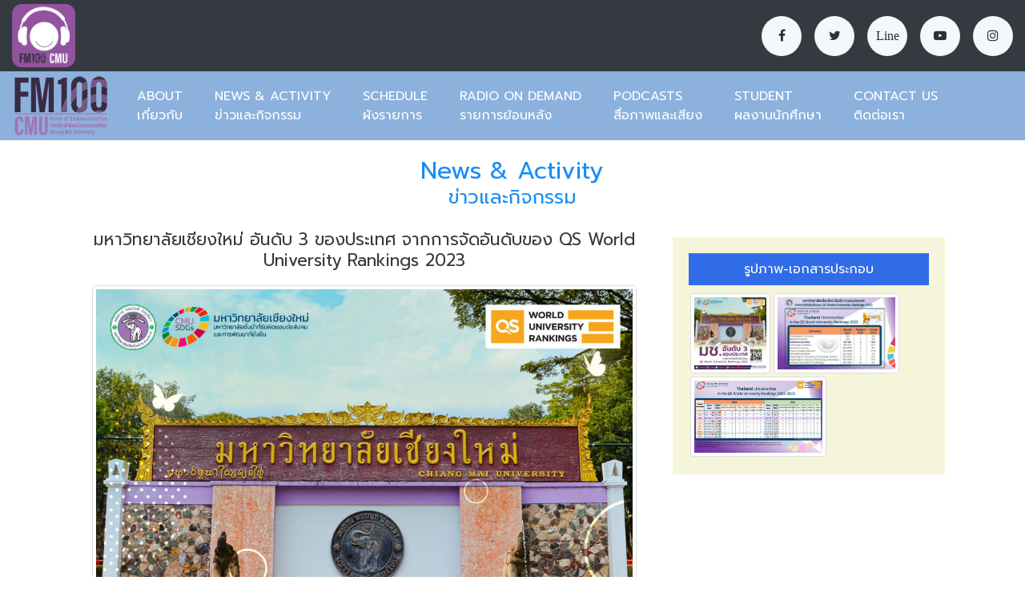

--- FILE ---
content_type: text/html
request_url: https://fm100cmu.com/activitydetail.php?acmain_id=1&act_id=2149
body_size: 5851
content:
<!--<meta charset="utf-8">-->
<!doctype html>

<html>
<head>
<meta charset="utf-8">
<meta http-equiv="X-UA-Compatible" content="IE=edge"><!-- Tell the browser to be responsive to screen width -->
<meta name="viewport" content="width=device-width, initial-scale=1, shrink-to-fit=no">
<meta name="description" content="FM100 CMU: สถานีวิทยุเสียงสื่อสารมวลชน">
<meta name="author" content="">


<!--<meta property="og:url"           content="https://fm100cmu.com/activitydetail.php?acmain_id=1&act_id=2149" />-->
<meta property="og:type"          content="website" />
<meta property="og:title"         content="มหาวิทยาลัยเชียงใหม่ อันดับ 3 ของประเทศ จากการจัดอันดับของ QS World University Rankings 2023" />
<meta property="og:description"   content="FM100 CMU: สถานีวิทยุเสียงสื่อสารมวลชน" />
<meta property="og:image"         content="https://fm100cmu.com/images/uploadfile/act-pic220621085605.jpg" />

<link rel="icon" href="favicon.ico">
<title>FM100 CMU: สถานีวิทยุเสียงสื่อสารมวลชน</title>
<!-- Bootstrap Core CSS -->
<link href="assets/node_modules/bootstrap/dist/css/bootstrap.min.css" rel="stylesheet">
<!-- This page CSS -->
<!-- Custom CSS -->
<link href="wrapkit/css/style.css" rel="stylesheet">
<link href="wrapkit/css/index-landingpage/landing-page.css" rel="stylesheet">
<link href="https://fonts.googleapis.com/css?family=Kanit|Prompt" rel="stylesheet">
<link href="https://unpkg.com/ionicons@4.4.6/dist/css/ionicons.min.css" rel="stylesheet">
<link href="open-iconic/font/css/open-iconic-bootstrap.css" rel="stylesheet">
<link href="lightbox/css/lightbox.css" rel="stylesheet">
<style>
    body {
        font-family: 'Prompt', 'Kanit', 'Tahoma', 'sans-serif';
        /*font-size: 48px;*/
    }
	h1,h2,h3,h4,h5,h6{
		font-family: 'Prompt', 'Kanit', 'Tahoma', 'sans-serif';
		color: #198cf3;;
	}
	p{
		font-family: 'Prompt', 'Kanit', 'Tahoma', 'sans-serif';
	}
</style>
<script type="text/javascript">
	jQuery(document).ready(function(){
	});

	function paginate_redirect(page,target){
		window.location = target + 'page=' + page;
	}
</script>
</head>

<body>

<div id="main-wrapper">

<!-- Global site tag (gtag.js) - Google Analytics -->
<script async src="https://www.googletagmanager.com/gtag/js?id=UA-140316524-1"></script>
<script>
  window.dataLayer = window.dataLayer || [];
  function gtag(){dataLayer.push(arguments);}
  gtag('js', new Date());

  gtag('config', 'UA-140316524-1');
</script>
	<div class="header1 po-relative">
		<!--<div class="container">-->
			<!-- Header 1 code -->
			<nav class="navbar navbar-expand-lg h1-nav" style="background-color: #343A40; padding: 0px 10px 0px 0px;">
			  <a class="navbar-brand" href="index.php"><img src="images/Group73.png" alt="FM100 CMU Logo Live" title="FM100 CMU Logo Live" class="col-lg-12 col-md-12 col-sm-12 col-xs-12" /></a>

			  
			  <button class="navbar-toggler" type="button" data-toggle="collapse" data-target="#header1" aria-controls="navbarTogglerDemo02" aria-expanded="false" aria-label="Toggle navigation">
				<span class="ti-menu"></span>
			  </button>
			  
			  
			  <!--<audio controls preload>
			   		<source src="http://streaming.masscomm.cmu.ac.th:8000/;stream.mp3" type="audio/mp3">
			  </audio>-->
			  

			  <div class="collapse navbar-collapse" id="header1">
				
				<ul class="navbar-nav ml-auto mt-2 mt-lg-0 text-center">
              	   
              	   <div class="round-social light">
						<a href="https://www.facebook.com/FM100-%E0%B9%80%E0%B8%AA%E0%B8%B5%E0%B8%A2%E0%B8%87%E0%B8%AA%E0%B8%B7%E0%B9%88%E0%B8%AD%E0%B8%AA%E0%B8%B2%E0%B8%A3%E0%B8%A1%E0%B8%A7%E0%B8%A5%E0%B8%8A%E0%B8%99-430675903741976/" target="_blank" class="link"><i class="fa fa-facebook"></i></a>
						<a href="https://twitter.com/fm100cmu" target="_blank" class="link"><i class="fa fa-twitter"></i></a>
						<a href="#" class="link"><i class="fa">Line</i></a>
						<a href="https://www.youtube.com/channel/UCSAwwK3dKnI-uZAS-rTZlMg" target="_blank" class="link"><i class="fa fa-youtube-play"></i></a>
						<a href="https://www.instagram.com/fm100cmu/" target="_blank" class="link"><i class="fa fa-instagram"></i></a>
                   </div>	   
               </ul>
               
			  </div>
			</nav>
			<!-- End Header 1 code -->
		<!--</div>-->
	</div>    
	<!-- ============================================================== -->
	<!-- End Header 1  -->
	<!-- ============================================================== -->
	<!-- ============================================================== -->
	<!-- Header 2  -->
	<!-- ============================================================== -->
	<div class="header2 po-relative" style="background-color: #8DB1DD; ">
		<!--<div class="container">-->
			<!-- Header 2 code -->
			<nav class="navbar navbar-expand-lg h2-nav" style="background-color: #8DB1DD; padding: 0px 10px 0px 15px;">
			<!--<div style="background-color: #FBF9FA">-->
			  <a class="navbar-brand" href="index.php"><img src="images/Logo 2.png" alt="FM100 CMU Logo" title="FM100 CMU Logo" /></a>
			  <button class="navbar-toggler" type="button" data-toggle="collapse" data-target="#header2" aria-controls="navbarTogglerDemo02" aria-expanded="false" aria-label="Toggle navigation">
				<span class="ti-menu"></span>
			  </button>
			<!--</div>-->
		  
			  <div class="collapse navbar-collapse" id="header2">
				<ul class="navbar-nav mt-2 mt-lg-0 text-left">
				  <li class="nav-item active"><a class="nav-link" href="about.php">ABOUT<br>เกี่ยวกับ</a></li>
				  <li class="nav-item"><a class="nav-link" href="activityshowall.php?acmain_id=1">NEWS &amp; ACTIVITY<br>ข่าวและกิจกรรม</a></li>
				  <li class="nav-item"><a class="nav-link" href="schedule.php">SCHEDULE<br>ผังรายการ</a></li>
				  <li class="nav-item"><a class="nav-link" href="ondemand.php">RADIO ON DEMAND<br>รายการย้อนหลัง</a></li>
				  <!--<li class="nav-item"><a class="nav-link" href="http://fm100cmu.com/ondemandFM100.php" target="new">RADIO ON DEMAND<br>รายการย้อนหลัง</a></li>-->
				  
				  <li class="nav-item"><a class="nav-link" href="podcasts.php">PODCASTS<br>สื่อภาพและเสียง</a></li>
				  <li class="nav-item"><a class="nav-link" href="student.php">STUDENT<br>ผลงานนักศึกษา</a></li>
				  <li class="nav-item"><a class="nav-link" href="contact.php">CONTACT US<br>ติดต่อเรา</a></li>
				</ul>
			  </div>
			</nav>
			<!-- End Header 1 code -->
		<!--</div>-->
	</div>    
	<!-- ============================================================== -->
	<!-- End Header 2  -->
	<!-- ============================================================== -->	
	<!-- ============================================================== -->
	<!-- Start Content  -->
	<!-- ============================================================== -->
	<div class="row justify-content-center">	
		 <div class="col-md-8 text-center">
			<h2 class="title">News &amp; Activity</h2>
			<h3 class="title" style="margin-top: -15px;">ข่าวและกิจกรรม</h3>
		 </div>
	</div>

	<div class="blog">
		<div class="container">
	
			<div class="col-xl-12 col-lg-12 col-md-12 col-sm-12 col-xs-12">	
				<!-- ============================================================== -->
				<!-- col 8 ส่วนข่าว  -->
				<!-- ============================================================== -->
				<div class="row">
				<div class="col-xl-8 col-lg-8 col-md-8 col-sm-12 col-xs-12">
			

			
						<div class="col-xl-12 col-lg-12 col-md-12 col-sm-12 col-xs-12">
				<div class="row text-center m-t-10">

					<h4 class="text-center" style="color: #343A40">มหาวิทยาลัยเชียงใหม่ อันดับ 3 ของประเทศ จากการจัดอันดับของ QS World University Rankings 2023</h4>

					<div class="col-lg-12 text-center m-t-10">
													<a href="images/uploadfile/act-pic220621085605.jpg" data-lightbox="example-1" target="_blank">
								<img class="img-thumbnail" src="images/uploadfile/act-pic220621085605.jpg"   alt="มหาวิทยาลัยเชียงใหม่ อันดับ 3 ของประเทศ จากการจัดอันดับของ QS World University Rankings 2023" title="มหาวิทยาลัยเชียงใหม่ อันดับ 3 ของประเทศ จากการจัดอันดับของ QS World University Rankings 2023">
							</a>
											</div>

				
					<div class="row m-t-20 text-justify">
						<p><img id="cphPageContent_wucArticleView_ImgCover" src="https://www.cmu.ac.th/content/Article/2022/ce859f1f-e5d1-49bf-bc5b-b90fd317441c/4a995881-5dff-4459-a41e-89901d2b6d97.jpg" style="height:369px; width:600px" /></p><br />
<br />
<p><br /><br />
QS Quacquarelli Symonds สถาบันจัดอันดับมหาวิทยาลัยที่ได้รับการยอมรับในระดับนานาชาติ ได้รายงานผลการจัดอันดับมหาวิทยาลัยโลก QS World University Rankings 2023 เมื่อวันที่ 8 มิถุนายน 2565 โดยในปีนี้มีสถาบันการศึกษาได้รับการจัดอันดับ 1,422 แห่ง และมีมหาวิทยาลัยของไทยได้รับการจัดอันดับรวมทั้งหมด 10 แห่ง<br /><br />
โดยผลการจัดอันดับของสถาบันอุดมศึกษาในประเทศไทยปีนี้ อันดับ 1 จุฬาลงกรณ์มหาวิทยาลัย (อันดับ 224 ของโลก) อันดับ 2 มหาวิทยาลัยมหิดล (อันดับ 256 ของโลก) และอันดับ 3 มหาวิทยาลัยเชียงใหม่ (อันดับ 601-650 ของโลก)<br /><br />
&nbsp;</p><br />
<br />
<p><img alt="" src="https://www.cmu.ac.th/Content/Article/2022/ce859f1f-e5d1-49bf-bc5b-b90fd317441c/a7229a7c-32ca-4d00-bbfb-e4cd65eea784.jpg" style="height:338px; width:600px" /></p><br />
<br />
<p><br /><br />
<br /><br />
โดยมหาวิทยาลัยเชียงใหม่ได้รับการจัดอันดับในด้านความมีชื่อเสียงด้านวิชาการ (Academic Reputation) อยู่อันดับที่ 264 ของโลก ดีขึ้นจากปีที่ผ่านมา 6 อันดับ ซึ่งเป็นตัวชี้วัดที่มีค่าน้ำหนักการให้คะแนนมากที่สุด และตัวชี้วัดนี้ มช. ถูกจัดอันดับดีขึ้นอย่างต่อเนื่องมาทุกปี</p><br />
<br />
<p>&nbsp;</p><br />
<br />
<p><img alt="" src="https://www.cmu.ac.th/Content/Article/2022/ce859f1f-e5d1-49bf-bc5b-b90fd317441c/a743023f-9707-48c1-9682-c476b8e0698c.jpg" /></p><br />
<br />
<p>&nbsp;</p><br />
<br />
<p>ทั้งนี้ การจัดอันดับ QS World University Ranking พิจารณาจากตัวชี้วัด 6 ด้าน ซึ่งมีค่าน้ำหนักที่แตกต่างกันออกไป ประกอบด้วย Academic reputation : ความมีชื่อเสียงด้านวิชาการ (40%) Employer Reputation : การเป็นที่ยอมรับจากนายจ้าง (10%) Faculty Student : สัดส่วนของอาจารย์ต่อนักศึกษา (20%) Citations per Faculty : ผลงานวิชาการต่ออาจารย์ (20%) International Faculty : สัดส่วนของอาจารย์ชาวต่างชาติ (5%) และ International Student : สัดส่วนของนักศึกษาชาวต่างชาติ (5%)<br /><br />
<br /><br />
รายละเอียดเพิ่มเติมได้ที่<a href="https://www.topuniversities.com/university-rankings/world-university-rankings/2023">&nbsp;https://www.topuniversities.com/university-rankings/world-university-rankings/2023</a><br /><br />
<br /><br />
ข้อมูลโดย สำนักงานบริหารงานวิจัย</p>					</div>

				

					<div class="col-lg-12 text-right m-t-20">
						<p align="right" style="color: #8DB1DD"><span class="oi oi-pencil"></span> เขียนเมื่อ 21 มิถุนายน 2565 08:56:05 น. (view: 13025) 
												
						
					<!-- เริ่ม Share facebook -->

						<!-- Load Facebook SDK for JavaScript -->
						  <div id="fb-root"></div>
							<script>(function(d, s, id) {
							  var js, fjs = d.getElementsByTagName(s)[0];
							  if (d.getElementById(id)) return;
							  js = d.createElement(s); js.id = id;
							  js.src = 'https://connect.facebook.net/th_TH/sdk.js#xfbml=1&version=v3.2&appId=221311887932232&autoLogAppEvents=1';
							  fjs.parentNode.insertBefore(js, fjs);
							}(document, 'script', 'facebook-jssdk'));</script>

						  <!-- Your share button code -->
						  <div class="fb-like" data-href="http://fm100cmu.com/activitydetail.php?acmain_id=1&act_id=2149" data-layout="standard" data-action="like" data-size="small" data-show-faces="true" data-share="true"  data-layout="button_count"></div>
						  <!-- End Your share button code -->
						  
					<!--  ปิด Share facebook -->	  
						  
						</p>
					</div>


				</div>			
			</div>
			
	
							</div>
				<!-- ปิด div col 8 ส่วนแสดงข่าว --> 
				

   				<!-- ============================================================== -->
				<!-- col 4 ส่วนรูป-เอกสารประกอบ   -->
				<!-- ============================================================== -->
    			<div class="col-xl-4 col-lg-4 col-md-4 col-sm-12 col-xs-12 m-t-20">
    				<div class="col-lg-12 col-md-12 col-sm-12 col-xs-12 p-20 " style="background-color: beige" >
					  <h6 class="bg-primary p-10" align="center" style="color: #FFFFFF">รูปภาพ-เอกสารประกอบ</h6>
					  				   
				   
				   <div class="container">
						   <div class="row">
						   <!--ส่วนรูปประกอบ-->
							
								
								  <div class="col-xs-6" style="padding: 2px 2px 2px 2px;">
										 <a  href="images/uploadfile/act1-220621085619.jpg" data-lightbox="example-1" target="_blank"><img src="images/uploadfile/act1-220621085619.jpg" class="img-thumbnail" alt="" title="" style="height: 100px; overflow: hidden;"></a>
								  </div>
							  

							
								
								  <div class="col-xs-6" style="padding: 2px 2px 2px 2px;">
										 <a  href="images/uploadfile/act2-220621085619.jpg" data-lightbox="example-1" target="_blank"><img src="images/uploadfile/act2-220621085619.jpg" class="img-thumbnail" alt="" title="" style="height: 100px; overflow: hidden;"></a>
								  </div>
							  

							
								
								  <div class="col-xs-6" style="padding: 2px 2px 2px 2px;">
										 <a  href="images/uploadfile/act3-220621085619.jpg" data-lightbox="example-1" target="_blank"><img src="images/uploadfile/act3-220621085619.jpg" class="img-thumbnail" alt="" title="" style="height: 100px; overflow: hidden;"></a>
								  </div>
							  

														</div>
					</div>	
							
					</div>
    			
				</div>
				<!-- ปิด div col 4 ส่วนรูป-เอกสารประกอบ -->
				<!-- ปิด div col 4 ส่วนรูป-เอกสารประกอบ -->
				
				

				
				
				
			</div><!-- ปิด div col 12 ส่วนกลาง --> 
			</div>
		
		</div> <!-- End Container -->
	</div> <!-- End Blog -->
	<!-- ============================================================== -->
	<!-- End Content  -->
	<!-- ============================================================== -->
	<br><br><br><br>
	
	<script src="lightbox/js/jquery-1.11.0.min.js"></script>
	<script src="lightbox/js/lightbox.js"></script>

	<!-- FOOTER -->
    <!-- ============================================================== -->
        <!-- footer -->
        <!-- ============================================================== -->
        <div class="footer4 b-t spacer bg-light">
            <div class="container">
                <div class="row">
                    <div class="col-lg-2 col-md-6 m-b-30">
                        <img src="images/Group 135.png" alt="FM100 CMU Logo" title="FM100 CMU Logo" class="col-lg-12 col-md-12 col-sm-8 col-xs-8" />
                    </div>
                    <div class="col-lg-7 col-md-6 m-b-30">
                        <h5 class="m-b-20">สถานีวิทยุเสียงสื่อสารมวลชน คณะการสื่อสารมวลชน</h5>
                                                <p><p>มหาวิทยาลัยเชียงใหม่ 239 ถ.ห้วยแก้ว ต.สุเทพ อ.เมืองเชียงใหม่ 50200</p></p>
                                               
                       
                       
                        <h5 class="m-b-20">Call us</h5>
                                                <p><p>On air : 053-942711-2<br />
Office : 053-942710</p></p>
                                                
                        
                        
                        
                        <h5 class="m-b-20">Email &amp; Fax</h5>
                                                <p><p>EMAIL :&nbsp;fm100@cmu.ac.th<br />
&nbsp; &nbsp; &nbsp; &nbsp;&nbsp;</p>

<p>LINE :&nbsp;&nbsp;FM100CMU&nbsp;</p>

<h4>&nbsp;</h4>

<p>ช่องทางการรับเรื่องร้องเรียน ความคิดเห็นจากสาธารณะเกี่ยวกับการดำเนินงานของสถานีวิทยุเสียงสื่อสารมวลชน<br />
<a href="https://forms.gle/e4E3rYTnv3LvxcxN8">https://forms.gle/e4E3rYTnv3LvxcxN8</a></p></p>
                                                
                        
                        
                    </div>
                    <div class="col-lg-3 col-md-6">
                        <h5 class="m-b-20">ติดตาม FM100 ได้ทุกช่องทาง</h5>
                        <div class="round-social light">
                            <a href="https://www.facebook.com/FM100-%E0%B9%80%E0%B8%AA%E0%B8%B5%E0%B8%A2%E0%B8%87%E0%B8%AA%E0%B8%B7%E0%B9%88%E0%B8%AD%E0%B8%AA%E0%B8%B2%E0%B8%A3%E0%B8%A1%E0%B8%A7%E0%B8%A5%E0%B8%8A%E0%B8%99-430675903741976/" target="_blank" class="link"><i class="fa fa-facebook"></i></a>
                            <a href="https://twitter.com/fm100cmu" target="_blank" class="link"><i class="fa fa-twitter"></i></a>
                            <a href="#" class="link">Line</i></a> 
                            <a href="https://www.youtube.com/channel/UCSAwwK3dKnI-uZAS-rTZlMg" target="_blank" class="link"><i class="fa fa-youtube-play"></i></a>
                            <a href="https://www.instagram.com/fm100cmu/" target="_blank" class="link"><i class="fa fa-instagram"></i></a>
                        </div>
                        <br>
                        
                        <h5 class="m-b-20">รับฟังรายการสดได้ทาง</h5>
                        <div class="m-b-20">
                           <a href="index.php" class="link"><img src="images/Group 136.png" alt="Website FM100 CMU" title="Website FM100 CMU"/> Website</i></a>
                        </div>
                        <!--<div class="m-b-20">
                           <a href="#" class="link"><img src="images/Group 137.png" alt="iOS FM100 CMU" title="iOS FM100 CMU"/> iOS</i></a>
                        </div>
                        <div class="m-b-20">
                           <a href="https://play.google.com/store/apps/details?id=fm100radio.livebox.me.fm100radio" class="link"><img src="images/PLAY_2_.png" alt="Android FM100 CMU" title="Android FM100 CMU"/> Android</i></a>
                        </div>-->   
                        
                    </div>
                </div>
                <div class="f4-bottom-bar">
                    <div class="row">
                        <div class="col-md-12">
                            <div class="d-flex font-14">
                                <div class="m-t-10 m-b-10 copyright">Copyright &copy; 2018. All Rights Reserved by FM100 CMU.</div>
                                <!--<div class="links ml-auto m-t-10 m-b-10">
                                    <a href="#" class="p-10 p-l-0">Terms of Use</a>
                                    <a href="#" class="p-10">Legal Disclaimer</a>
                                    <a href="#" class="p-10">Privacy Policy</a>
                                </div>-->
                            </div>
                        </div>
                    </div>
                </div>
            </div>
        </div>
        <!-- ============================================================== -->
        <!-- End footer -->
        <!-- ============================================================== -->		
</div>
<!-- ============================================================== -->
<!-- End Wrapper -->
<!-- ============================================================== -->


<!-- ============================================================== -->
<!-- All Jquery -->
<!-- ============================================================== -->
<script src="assets/node_modules/jquery/dist/jquery.min.js"></script>
<!-- Bootstrap popper Core JavaScript -->
<script src="assets/node_modules/popper/dist/popper.min.js"></script>
<script src="assets/node_modules/bootstrap/dist/js/bootstrap.min.js"></script>
<!--Custom JavaScript -->
<script src="wrapkit/js/custom.min.js"></script>
<!-- ============================================================== -->
<!-- This page plugins -->
<!-- ============================================================== -->
<script type="text/javascript">

	$('a').on('click', function (event) {
		var $anchor = $(this);
		$('html, body').stop().animate({
			scrollTop: $($anchor.attr('href')).offset().top - 90
		}, 1000);
		event.preventDefault();
		// code 

	});
</script>

</body>
</html>


--- FILE ---
content_type: text/css
request_url: https://fm100cmu.com/wrapkit/css/index-landingpage/landing-page.css
body_size: 2136
content:
/*
Template Name: Wrapkit
Author: wrappixel
Email: niravjoshi87@gmail.com
File: scss
*/
/*Theme Colors*/
/*bootstrap Color*/
/*Light colors*/
/*Normal Color*/
/*Extra Variable*/
/*Gradiant*/
/*******************
topbar color
*******************/
.topbar.fixed-header {
  background: #263238; }

/*******************
Static slide 10
*******************/
.static-slider-head {
  min-height: calc(100vh - 150px);
  display: -webkit-box;
  display: -webkit-flex;
  display: -ms-flexbox;
  display: flex;
  -webkit-box-orient: vertical;
  -webkit-box-direction: normal;
  -webkit-flex-direction: column;
  -ms-flex-direction: column;
  flex-direction: column;
  -webkit-box-pack: center;
  -webkit-justify-content: center;
  -ms-flex-pack: center;
  justify-content: center;
  overflow: auto;
  background-size: cover;
  background-position: center center; }
  .static-slider-head .title {
    color: #ffffff;
    font-weight: 700;
    font-size: 100px;
    line-height: 150px; }
  .static-slider-head .subtitle {
    color: #ffffff;
    line-height: 30px; }

/*******************
Header 1
*******************/
.h1-nav {
  padding: 15px 0; }
  .h1-nav .navbar-nav .nav-item {
    margin: 0 20px; }
    .h1-nav .navbar-nav .nav-item .nav-link {
      padding: 12px 0px;
      /*color: #8d97ad;*/
	  color: #9C7EB3;
      font-weight: 400; }
      .h1-nav .navbar-nav .nav-item .nav-link:hover {
        color: #8DB1DD; }
    .h1-nav .navbar-nav .nav-item:last-child {
      margin-right: 0px; }

/*******************
Header 2
*******************/
.h2-nav {
  padding: 15px 0; }
  .h2-nav .navbar-nav .nav-item {
    margin: 0 20px; }
    .h2-nav .navbar-nav .nav-item .nav-link {
      padding: 12px 0px;
      color: #ffffff;
      font-weight: 400; }
      .h2-nav .navbar-nav .nav-item .nav-link:hover {
       /* color: #9C7EB3;*/
		 color: #2E6FE9}
    .h2-nav .navbar-nav .nav-item:last-child {
      margin-right: 0px; }

/*******************
Static slide 10
*******************/
.static-slider10 {
  padding: 10% 0;
  background-size: cover;
  background-position: center center; }
  .static-slider10 .title {
    color: #ffffff;
    text-transform: uppercase;
    font-weight: 700;
    font-size: 48px;
    line-height: 50px; }
  .static-slider10 .subtitle {
    color: #ffffff; }

@media (max-width: 900px) {
  .static-slider10 .title {
    font-size: 40px;
    line-height: 45px; } }

/*******************
Static slide 3
*******************/
.static-slider3 {
  padding: 10% 0; }
  .static-slider3 h1 {
    font-weight: 300;
    line-height: 50px; }
    .static-slider3 h1 span {
      border-bottom: 3px solid #2cdd9b; }

@media (max-width: 767px) {
  .static-slider3 h1 {
    line-height: 30px;
    font-size: 24px; } }

/*******************
form-banner 1
*******************/
#banner1 {
  background: right -3em center no-repeat #e9f3f8; }
  #banner1 h2 {
    font-size: 48px;
    line-height: 1;
    letter-spacing: -1px; }
  #banner1 input {
    line-height: 72px;
    padding: 0;
    margin: 0;
    border: none;
    display: inline-block;
    vertical-align: top; }
  #banner1 input[type="text"] {
    color: #8d97ad;
    border-radius: 36px 0 0 36px;
    text-indent: 35px;
    padding-right: 15px;
    width: 61%;
    font-weight: 300;
    -webkit-box-shadow: -5px 0 30px 0 rgba(0, 0, 0, 0.05);
    box-shadow: -5px 0 30px 0 rgba(0, 0, 0, 0.05);
    -o-text-overflow: ellipsis;
    text-overflow: ellipsis; }
  #banner1 input[type="submit"] {
    border-radius: 0 36px 36px 0;
    width: auto;
    padding: 0 30px;
    cursor: pointer;
    margin-left: -4px;
    -webkit-box-shadow: 5px 0 30px 0 rgba(0, 0, 0, 0.05);
    box-shadow: 5px 0 30px 0 rgba(0, 0, 0, 0.05);
    -webkit-transition: all 0.5s ease-in-out;
    -o-transition: all 0.5s ease-in-out;
    transition: all 0.5s ease-in-out; }
    #banner1 input[type="submit"]:hover {
      opacity: 0.7; }

@media (min-width: 2301px) and (max-width: 2700px) {
  #banner1 {
    background-position: 70% center; } }

@media (min-width: 1900px) and (max-width: 2300px) {
  #banner1 {
    background-position: 80% center; } }

@media (min-width: 1500px) and (max-width: 1680px) {
  #banner1 {
    background-position: right center; } }

@media (max-width: 1100px) {
  #banner1 {
    background-position: right -14em center; }
    #banner1 h2 {
      font-size: 40px; }
    #banner1 input[type="text"] {
      width: 59%; }
    #banner1 input[type="submit"] {
      padding: 0 20px; } }

@media (max-width: 992px) {
  .banner {
    height: auto !important;
    padding: 100px 0; }
  #banner1 {
    background-position: right -6em center;
    background-size: 80%; }
    #banner1 h2 {
      font-size: 30px; } }

@media (max-width: 767px) {
  .banner {
    padding: 30px 0; }
  #banner1 {
    background-size: 100%;
    background-position: right center; }
    #banner1 input[type="submit"] {
      padding: 0 30px; }
    #banner1 img {
      margin-top: 25px; } }

@media (max-width: 590px) {
  #banner1 {
    background-image: none; } }

@media (max-width: 428px) {
  #banner1 input {
    font-size: 14px;
    line-height: 50px; }
  #banner1 input[type="text"] {
    border-radius: 25px 0 0 25px;
    text-indent: 20px; }
  #banner1 input[type="submit"] {
    border-radius: 0 25px 25px 0;
    padding: 0 15px; } }

@media (max-width: 320px) {
  #banner1 input[type="submit"] {
    padding: 0 10px; } }

/*******************
Feature 4
*******************/
.wrap-feature4-box .icon-round {
  font-size: 45px;
  width: 80px;
  color: #316ce8;
  line-height: 80px;
  text-align: center;
  display: inline-block;
  margin: 20px 0 30px;
  border-radius: 100%; }

/*******************
Feature 20
*******************/
.wrap-feature-20 {
  margin-top: 60px; }
  .wrap-feature-20 [class*=col-lg-6] .card {
    overflow: hidden; }
  .wrap-feature-20 .linking {
    width: 100%;
    display: block;
    padding: 35px 0; }

/*******************
Feature 30
*******************/
.feature30 {
  position: relative; }

.wrap-feature30-box {
  position: absolute;
  top: 20%;
  right: 0px; }

/*******************
Portfolio 1
*******************/
.img-ho {
  overflow: hidden; }
  .img-ho img {
    -webkit-transition: 0.1s ease-in;
    -o-transition: 0.1s ease-in;
    transition: 0.1s ease-in; }
    .img-ho img:hover {
      -webkit-transform: scale(1.1);
      -ms-transform: scale(1.1);
      transform: scale(1.1); }

/*******************
Pricing 8
*******************/
.pricing8 .pricing-box sup {
  top: -20px;
  font-size: 16px; }

.pricing8 .pricing-box .btn {
  border-top-left-radius: 0px;
  border-top-right-radius: 0px; }

/*******************
team 2
*******************/
.team2 .pro-pic {
  min-height: 200px; }
  .team2 .pro-pic .card-img-overlay {
    background: rgba(26, 139, 243, 0.87);
    display: none; }
    .team2 .pro-pic .card-img-overlay ul {
      position: relative;
      top: 50%;
      text-align: center; }
      .team2 .pro-pic .card-img-overlay ul li a {
        color: #ffffff;
        padding: 0 10px;
        -webkit-transition: 0.1s ease-in;
        -o-transition: 0.1s ease-in;
        transition: 0.1s ease-in;
        display: block; }
        .team2 .pro-pic .card-img-overlay ul li a:hover {
          -webkit-transform: translate3d(0px, -5px, 0px);
          transform: translate3d(0px, -5px, 0px); }
  .team2 .pro-pic:hover .card-img-overlay {
    display: block; }

.team2 .title {
  margin: 30px 0 0 0; }

.team2 .subtitle {
  margin: 0 0 20px 0;
  font-size: 13px; }

/*******************
Testimonial 3
*******************/
.testimonial3 .testi3 .card-body {
  padding: 40px; }

.testimonial3 .testi3 h6 {
  line-height: 26px; }

.testimonial3 .testi3 .thumb-img img {
  width: 60px; }

.testimonial3 .testi3 .customer {
  text-transform: uppercase;
  font-size: 14px;
  font-weight: 500; }

/*******************
Blog homepage 2
*******************/
.blog-home2 [class*=col-] {
  -webkit-transition: 0.2s ease-in;
  -o-transition: 0.2s ease-in;
  transition: 0.2s ease-in; }
  .blog-home2 [class*=col-]:hover {
    -webkit-transform: translateY(-10px);
    -ms-transform: translateY(-10px);
    transform: translateY(-10px); }

.blog-home2 .date-pos {
  padding: 10px;
  display: inline-block;
  position: absolute;
  right: 10px;
  top: 10px;
  color: #ffffff;
  border-radius: 4px;
  text-align: center; }
  .blog-home2 .date-pos span {
    display: block;
    font-size: 30px;
    line-height: 30px; }

/*******************
Responsive
*******************/
@media (max-width: 1024px) {
  .static-slider10 .title {
    font-size: 60px;
    line-height: 60px; }
  .topbar {
    background: #263238; } }
